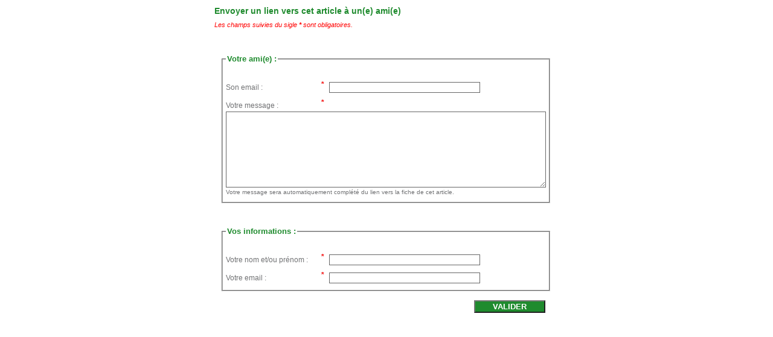

--- FILE ---
content_type: text/html; charset=utf-8
request_url: https://www.librairie-du-littoral.com/envoyer-ami-blog.htm?pdnom=Guide+des+librairies+ind%26eacute%3Bpendantes+version+2018&pdurl=https://www.librairie-du-littoral.com/blog-librairie-littoral//guide-des-librairies-independantes-version-2018-c4p86.htm&fromemail=
body_size: 1065
content:
<!DOCTYPE html PUBLIC  "-//W3C//DTD XHTML 1.0 Transitional//EN" "http://www.w3.org/TR/xhtml1/DTD/xhtml1-transitional.dtd">
<html xmlns="http://www.w3.org/1999/xhtml" xml:lang="fr" lang="fr">
<head>
<title>Envoyer un lien vers  cet article à un(e) ami(e)</title>
<meta http-equiv="content-type" content="text/html; charset=utf-8" />
<meta name="robots" content="NOINDEX,FOLLOW" />
<meta name="author" content="Librairie du Littoral" />
<script type='text/javascript' src='https://www.librairie-du-littoral.com/JQuery/jquery-1.3.2.min.js'></script>
<script type="text/javascript" language="javascript" src="https://www.librairie-du-littoral.com/JQuery/jquery.validate.js"></script>
<link href="https://www.librairie-du-littoral.com/Templates/ldl/envoyer-ami.css" rel="stylesheet" type="text/css" media="screen,print" />
<link href="https://www.librairie-du-littoral.com/Templates/ldl/images/favicon.ico" rel="SHORTCUT ICON" />
<link rel="canonical" href="" />
<script>$(document).ready(function(){
    $(".close").click(function(){
        $("#alertbox").animate({left:"+=10px"}).animate({left:"-5000px"});
    });
    $("#alertbox").fadeOut(0).fadeIn(600);
});
</script>
</head>
<body>
<div id="container">
<h1>Envoyer un lien vers  cet article à un(e) ami(e)</h1>
<span class="requiredinfos">Les champs suivies du sigle <b>*</b>  sont obligatoires.</span>
<form id="register" method="post" action="https://www.librairie-du-littoral.com/envoyer-ami-blog.htm">
<input type="hidden" name="sendaction" value="send" />
<input type="hidden" name="pdnom" value="Guide des librairies ind&eacute;pendantes version 2018" />
<input type="hidden" name="pdurl" value="https://www.librairie-du-littoral.com/blog-librairie-littoral//guide-des-librairies-independantes-version-2018-c4p86.htm" />
<br />
<fieldset>
<legend>Votre ami(e) :</legend>
<label for="femail" class="bgwarning">Son email : </label>
<input type="text" name="postfriend_email" value="" class="required email txtl" /><br />
<label for="fmessage" class="bgwarning">Votre message :</label><br />
<textarea name="postfriend_message" value="" class="txtareal required"></textarea><br />
<small>Votre message sera automatiquement complété du lien vers la fiche de  cet article.</small>
<br />
</fieldset><br />
<fieldset>
<legend>Vos informations :</legend>
<label for="femail" class="bgwarning">Votre nom et/ou prénom : </label>
<input type="text" name="postfrom_nom" value="" class="required txtl" /><br />
<label for="femail" class="bgwarning">Votre email : </label>
<input type="text" name="postfrom_email" value="" class="required email txtl" /><br />

</fieldset>
<input type="submit" name="Valider" value="Valider" class="btn" />
</form>
</div>
<script type="text/javascript">
$(document).ready(function() {
	$("#register").validate(
		{rules: { 
			postconfpwd: {
				equalTo : "#postpwd"
			}
		}}
	
	);
});
</script>
</body>
</html>

--- FILE ---
content_type: text/css
request_url: https://www.librairie-du-littoral.com/Templates/ldl/envoyer-ami.css
body_size: 1272
content:
body {
	margin: 0px;
	padding: 0px;
	font-family: Arial, Tahoma, Verdana, Helvetica, sans-serif;
	font-size: 12px;
	text-align: center;
	background-color:#FFFFFF;
	background-repeat:no-repeat;
	background-position:center top;
	color:#333333;
}

div, table, tr, td, h1, h2, h3, h4, h5, h6, p, img, form, object {
margin: 0px;
padding: 0px;
border: none;
}


#container {
position:relative;
top:0px;
left:0px;
margin:0px auto 0px auto;
padding:0px 0px 0px 0px;
text-align:left;
width:570px;
background-color:#FFFFFF;
overflow-x:hidden;
z-index:1;
}

H1 {
color:#1f8b2e;
font-size:14px;
font-weight:bold;
margin:10px 0px 0px 0px;
}

#container div {
width:570px;
display:block;
padding:5px 0px 5px 0px;
margin:10px 0px 10px 0px;
border-bottom:1px dotted #b10060;
}

#container .bg {
background-color:#f4f4f4;
}

#container div h2 {
position:relative;
font-size:12px;
width:570px;
line-height:14px;
}

#container div h2 .note {
position:absolute;
top:0px;
right:20px;
width:100px;
height:13px;
text-align:right;
}

#container .lnk {
display:block;
height:20px;
line-height:20px;
width:570px;
text-align:right;
margin:20px 0px 20px 0px;
}

#container div p {
width:630px;
margin:10px 5px 5px 5px;
line-height:14px;
display:block;
}

#container .aposG {
width:12px;
height:12px;
margin-right:5px;
background-image:url('images/img-comments.gif');
background-position:left top;
}

#container .aposD {
width:12px;
height:12px;
margin-left:10px;
background-image:url('images/img-comments.gif');
background-position:right top;
}

/* ************ ALERT BOX ************* */
#alertbox {
display:block;
position:absolute;
left:10px;
top:0px;
width:486px;
border:1px solid;
margin:5px 0px 5px 0px;
padding:15px 10px 15px 50px;
background-repeat:no-repeat;
background-position:10px 5px;
text-align:left;
z-index:100;
}

.notice {
color:#00529B;
background-color:#BDE5F8;
border-color:#00529B;
background-image:url('images/alertbox-info.png');
}

.success {
color:#4f8a10;
background-color:#dff2bf;
border-color:#4f8a10;
background-image:url('images/alertbox-success.png');
}

.warning {
color:#9f6000;
background-color:#feefb3;
border-color:#9f6000;
background-image:url('images/alertbox-warning.png');
}

.error {
color:#d8000c;
background-color:#ffbaba;
border-color:#d8000c;
background-image:url('images/alertbox-error.png');
}

.validation {
display:block!important;
position:relative!important;
margin:0px 10px 0px 10px!important;
left:0px!important;
color:#d8000c;
background-color:#ffbaba;
border-color:#d8000c;
background-image:url('images/alertbox-validation.png');
}

#alertbox .close {
position:absolute;
right:5px;
top:5px;
width:10px;
height:10px;
display:block;
background-image:url('images/alertbox-close.png');
background-position:left top;
}

#alertbox .close:hover {
background-position:left bottom;
}


/* ********** FORMULAIRE TYPE REGISTER ********* */

.requiredinfos {
height:30px;
line-height:30px;
width:300px;
color:#FF0000;
text-align:right;
font-style:italic;
font-size:11px;
}

#register {
width:548px;
text-align:left;
margin:10px 10px 0px 10px;
color:#707173;
font-size:12px;
}

#register .registercart {
font-size:11px!important;
margin-left:-7px!important;
width:543px!important;
}

#register .bgwarning {
background-image:url('images/bg-warning.gif');
background-position:right top;
background-repeat:no-repeat;
}

#register .txtwarning {
color:#FF0000;
}

#register fieldset {
margin-top:10px;
margin-bottom:15px;
padding:10px 5px 10px 5px;
}

#register .fover:hover {
background-color:#e3f4fb;
}

#register legend {
font-size:13px;
color:#1f8b2e;
font-weight:bold;
margin-top:0px;
margin-bottom:10px;
}

#register label {
clear:left;
display: inline-block;
width:168px;
height:20px;
line-height:20px;
margin:10px 0px 0px 0px;
padding:0px 0px 0px 0px;
}

#register .txtp, #register .txtm, #register .txtl, #register .txtareal {
font-size:11px;
margin:0px;
padding:2px 4px 2px 4px;
border:1px solid #666666;
}

#register .txtp {width:150px;}

#register .txtm {width:200px;}

#register .txtl {width:240px;}

#register .txtareal {width:520px;height:120px;}

#register .frmslct {
width:250px;
font-size:11px;
margin:0px 0px 0px 0px;
padding:2px 4px 2px 4px;
border:1px solid #666666;
}

#register label.error {width:240px;margin:8px 0px 0px 0px;font-size:11px;background:none;}
#register label.error {margin:0px 0px 0px 158px;color:red;font-style:italic;background:none;}
#register input.error, #register textarea.error {border: 1px dotted red;background:none;}

#register .btn {
position:relative;
left:420px;
width:118px;
margin-bottom:10px;
color:#ffffff;
background-color:#1f8b2e;
font-weight:bold;
text-transform:uppercase;
}
#register .btn:hover {
background-color:#707173;
}

#register .btngris {
width:80px;
height:22px;
margin-bottom:0px;
color:#333333;
background-color:#CCCCCC;
}
#register .btngris:hover {
background-color:#999999;
}